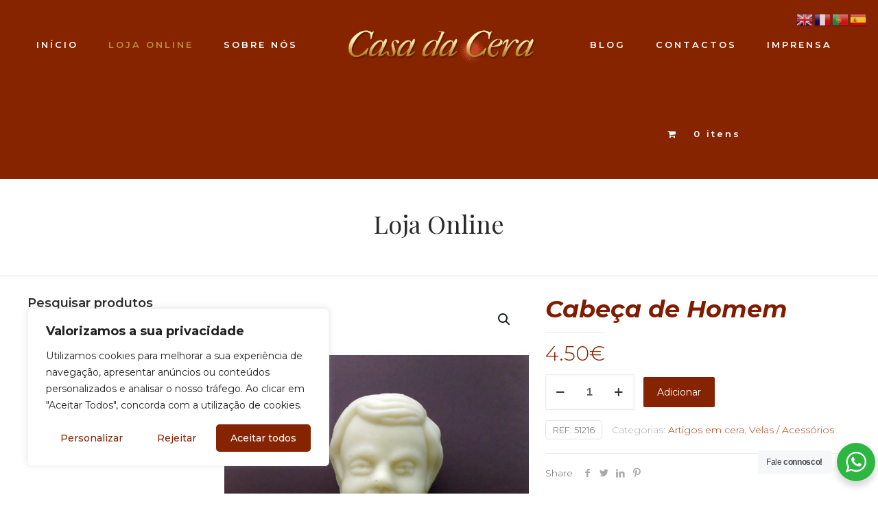

--- FILE ---
content_type: text/html; charset=utf-8
request_url: https://www.google.com/recaptcha/api2/anchor?ar=1&k=6Lc2A4kUAAAAAKwJksrwxys4BczjA1dvHCuNaQZg&co=aHR0cHM6Ly9jYXNhZGFjZXJhLnB0OjQ0Mw..&hl=en&v=PoyoqOPhxBO7pBk68S4YbpHZ&size=invisible&anchor-ms=20000&execute-ms=30000&cb=w5sy52a6nuk9
body_size: 48360
content:
<!DOCTYPE HTML><html dir="ltr" lang="en"><head><meta http-equiv="Content-Type" content="text/html; charset=UTF-8">
<meta http-equiv="X-UA-Compatible" content="IE=edge">
<title>reCAPTCHA</title>
<style type="text/css">
/* cyrillic-ext */
@font-face {
  font-family: 'Roboto';
  font-style: normal;
  font-weight: 400;
  font-stretch: 100%;
  src: url(//fonts.gstatic.com/s/roboto/v48/KFO7CnqEu92Fr1ME7kSn66aGLdTylUAMa3GUBHMdazTgWw.woff2) format('woff2');
  unicode-range: U+0460-052F, U+1C80-1C8A, U+20B4, U+2DE0-2DFF, U+A640-A69F, U+FE2E-FE2F;
}
/* cyrillic */
@font-face {
  font-family: 'Roboto';
  font-style: normal;
  font-weight: 400;
  font-stretch: 100%;
  src: url(//fonts.gstatic.com/s/roboto/v48/KFO7CnqEu92Fr1ME7kSn66aGLdTylUAMa3iUBHMdazTgWw.woff2) format('woff2');
  unicode-range: U+0301, U+0400-045F, U+0490-0491, U+04B0-04B1, U+2116;
}
/* greek-ext */
@font-face {
  font-family: 'Roboto';
  font-style: normal;
  font-weight: 400;
  font-stretch: 100%;
  src: url(//fonts.gstatic.com/s/roboto/v48/KFO7CnqEu92Fr1ME7kSn66aGLdTylUAMa3CUBHMdazTgWw.woff2) format('woff2');
  unicode-range: U+1F00-1FFF;
}
/* greek */
@font-face {
  font-family: 'Roboto';
  font-style: normal;
  font-weight: 400;
  font-stretch: 100%;
  src: url(//fonts.gstatic.com/s/roboto/v48/KFO7CnqEu92Fr1ME7kSn66aGLdTylUAMa3-UBHMdazTgWw.woff2) format('woff2');
  unicode-range: U+0370-0377, U+037A-037F, U+0384-038A, U+038C, U+038E-03A1, U+03A3-03FF;
}
/* math */
@font-face {
  font-family: 'Roboto';
  font-style: normal;
  font-weight: 400;
  font-stretch: 100%;
  src: url(//fonts.gstatic.com/s/roboto/v48/KFO7CnqEu92Fr1ME7kSn66aGLdTylUAMawCUBHMdazTgWw.woff2) format('woff2');
  unicode-range: U+0302-0303, U+0305, U+0307-0308, U+0310, U+0312, U+0315, U+031A, U+0326-0327, U+032C, U+032F-0330, U+0332-0333, U+0338, U+033A, U+0346, U+034D, U+0391-03A1, U+03A3-03A9, U+03B1-03C9, U+03D1, U+03D5-03D6, U+03F0-03F1, U+03F4-03F5, U+2016-2017, U+2034-2038, U+203C, U+2040, U+2043, U+2047, U+2050, U+2057, U+205F, U+2070-2071, U+2074-208E, U+2090-209C, U+20D0-20DC, U+20E1, U+20E5-20EF, U+2100-2112, U+2114-2115, U+2117-2121, U+2123-214F, U+2190, U+2192, U+2194-21AE, U+21B0-21E5, U+21F1-21F2, U+21F4-2211, U+2213-2214, U+2216-22FF, U+2308-230B, U+2310, U+2319, U+231C-2321, U+2336-237A, U+237C, U+2395, U+239B-23B7, U+23D0, U+23DC-23E1, U+2474-2475, U+25AF, U+25B3, U+25B7, U+25BD, U+25C1, U+25CA, U+25CC, U+25FB, U+266D-266F, U+27C0-27FF, U+2900-2AFF, U+2B0E-2B11, U+2B30-2B4C, U+2BFE, U+3030, U+FF5B, U+FF5D, U+1D400-1D7FF, U+1EE00-1EEFF;
}
/* symbols */
@font-face {
  font-family: 'Roboto';
  font-style: normal;
  font-weight: 400;
  font-stretch: 100%;
  src: url(//fonts.gstatic.com/s/roboto/v48/KFO7CnqEu92Fr1ME7kSn66aGLdTylUAMaxKUBHMdazTgWw.woff2) format('woff2');
  unicode-range: U+0001-000C, U+000E-001F, U+007F-009F, U+20DD-20E0, U+20E2-20E4, U+2150-218F, U+2190, U+2192, U+2194-2199, U+21AF, U+21E6-21F0, U+21F3, U+2218-2219, U+2299, U+22C4-22C6, U+2300-243F, U+2440-244A, U+2460-24FF, U+25A0-27BF, U+2800-28FF, U+2921-2922, U+2981, U+29BF, U+29EB, U+2B00-2BFF, U+4DC0-4DFF, U+FFF9-FFFB, U+10140-1018E, U+10190-1019C, U+101A0, U+101D0-101FD, U+102E0-102FB, U+10E60-10E7E, U+1D2C0-1D2D3, U+1D2E0-1D37F, U+1F000-1F0FF, U+1F100-1F1AD, U+1F1E6-1F1FF, U+1F30D-1F30F, U+1F315, U+1F31C, U+1F31E, U+1F320-1F32C, U+1F336, U+1F378, U+1F37D, U+1F382, U+1F393-1F39F, U+1F3A7-1F3A8, U+1F3AC-1F3AF, U+1F3C2, U+1F3C4-1F3C6, U+1F3CA-1F3CE, U+1F3D4-1F3E0, U+1F3ED, U+1F3F1-1F3F3, U+1F3F5-1F3F7, U+1F408, U+1F415, U+1F41F, U+1F426, U+1F43F, U+1F441-1F442, U+1F444, U+1F446-1F449, U+1F44C-1F44E, U+1F453, U+1F46A, U+1F47D, U+1F4A3, U+1F4B0, U+1F4B3, U+1F4B9, U+1F4BB, U+1F4BF, U+1F4C8-1F4CB, U+1F4D6, U+1F4DA, U+1F4DF, U+1F4E3-1F4E6, U+1F4EA-1F4ED, U+1F4F7, U+1F4F9-1F4FB, U+1F4FD-1F4FE, U+1F503, U+1F507-1F50B, U+1F50D, U+1F512-1F513, U+1F53E-1F54A, U+1F54F-1F5FA, U+1F610, U+1F650-1F67F, U+1F687, U+1F68D, U+1F691, U+1F694, U+1F698, U+1F6AD, U+1F6B2, U+1F6B9-1F6BA, U+1F6BC, U+1F6C6-1F6CF, U+1F6D3-1F6D7, U+1F6E0-1F6EA, U+1F6F0-1F6F3, U+1F6F7-1F6FC, U+1F700-1F7FF, U+1F800-1F80B, U+1F810-1F847, U+1F850-1F859, U+1F860-1F887, U+1F890-1F8AD, U+1F8B0-1F8BB, U+1F8C0-1F8C1, U+1F900-1F90B, U+1F93B, U+1F946, U+1F984, U+1F996, U+1F9E9, U+1FA00-1FA6F, U+1FA70-1FA7C, U+1FA80-1FA89, U+1FA8F-1FAC6, U+1FACE-1FADC, U+1FADF-1FAE9, U+1FAF0-1FAF8, U+1FB00-1FBFF;
}
/* vietnamese */
@font-face {
  font-family: 'Roboto';
  font-style: normal;
  font-weight: 400;
  font-stretch: 100%;
  src: url(//fonts.gstatic.com/s/roboto/v48/KFO7CnqEu92Fr1ME7kSn66aGLdTylUAMa3OUBHMdazTgWw.woff2) format('woff2');
  unicode-range: U+0102-0103, U+0110-0111, U+0128-0129, U+0168-0169, U+01A0-01A1, U+01AF-01B0, U+0300-0301, U+0303-0304, U+0308-0309, U+0323, U+0329, U+1EA0-1EF9, U+20AB;
}
/* latin-ext */
@font-face {
  font-family: 'Roboto';
  font-style: normal;
  font-weight: 400;
  font-stretch: 100%;
  src: url(//fonts.gstatic.com/s/roboto/v48/KFO7CnqEu92Fr1ME7kSn66aGLdTylUAMa3KUBHMdazTgWw.woff2) format('woff2');
  unicode-range: U+0100-02BA, U+02BD-02C5, U+02C7-02CC, U+02CE-02D7, U+02DD-02FF, U+0304, U+0308, U+0329, U+1D00-1DBF, U+1E00-1E9F, U+1EF2-1EFF, U+2020, U+20A0-20AB, U+20AD-20C0, U+2113, U+2C60-2C7F, U+A720-A7FF;
}
/* latin */
@font-face {
  font-family: 'Roboto';
  font-style: normal;
  font-weight: 400;
  font-stretch: 100%;
  src: url(//fonts.gstatic.com/s/roboto/v48/KFO7CnqEu92Fr1ME7kSn66aGLdTylUAMa3yUBHMdazQ.woff2) format('woff2');
  unicode-range: U+0000-00FF, U+0131, U+0152-0153, U+02BB-02BC, U+02C6, U+02DA, U+02DC, U+0304, U+0308, U+0329, U+2000-206F, U+20AC, U+2122, U+2191, U+2193, U+2212, U+2215, U+FEFF, U+FFFD;
}
/* cyrillic-ext */
@font-face {
  font-family: 'Roboto';
  font-style: normal;
  font-weight: 500;
  font-stretch: 100%;
  src: url(//fonts.gstatic.com/s/roboto/v48/KFO7CnqEu92Fr1ME7kSn66aGLdTylUAMa3GUBHMdazTgWw.woff2) format('woff2');
  unicode-range: U+0460-052F, U+1C80-1C8A, U+20B4, U+2DE0-2DFF, U+A640-A69F, U+FE2E-FE2F;
}
/* cyrillic */
@font-face {
  font-family: 'Roboto';
  font-style: normal;
  font-weight: 500;
  font-stretch: 100%;
  src: url(//fonts.gstatic.com/s/roboto/v48/KFO7CnqEu92Fr1ME7kSn66aGLdTylUAMa3iUBHMdazTgWw.woff2) format('woff2');
  unicode-range: U+0301, U+0400-045F, U+0490-0491, U+04B0-04B1, U+2116;
}
/* greek-ext */
@font-face {
  font-family: 'Roboto';
  font-style: normal;
  font-weight: 500;
  font-stretch: 100%;
  src: url(//fonts.gstatic.com/s/roboto/v48/KFO7CnqEu92Fr1ME7kSn66aGLdTylUAMa3CUBHMdazTgWw.woff2) format('woff2');
  unicode-range: U+1F00-1FFF;
}
/* greek */
@font-face {
  font-family: 'Roboto';
  font-style: normal;
  font-weight: 500;
  font-stretch: 100%;
  src: url(//fonts.gstatic.com/s/roboto/v48/KFO7CnqEu92Fr1ME7kSn66aGLdTylUAMa3-UBHMdazTgWw.woff2) format('woff2');
  unicode-range: U+0370-0377, U+037A-037F, U+0384-038A, U+038C, U+038E-03A1, U+03A3-03FF;
}
/* math */
@font-face {
  font-family: 'Roboto';
  font-style: normal;
  font-weight: 500;
  font-stretch: 100%;
  src: url(//fonts.gstatic.com/s/roboto/v48/KFO7CnqEu92Fr1ME7kSn66aGLdTylUAMawCUBHMdazTgWw.woff2) format('woff2');
  unicode-range: U+0302-0303, U+0305, U+0307-0308, U+0310, U+0312, U+0315, U+031A, U+0326-0327, U+032C, U+032F-0330, U+0332-0333, U+0338, U+033A, U+0346, U+034D, U+0391-03A1, U+03A3-03A9, U+03B1-03C9, U+03D1, U+03D5-03D6, U+03F0-03F1, U+03F4-03F5, U+2016-2017, U+2034-2038, U+203C, U+2040, U+2043, U+2047, U+2050, U+2057, U+205F, U+2070-2071, U+2074-208E, U+2090-209C, U+20D0-20DC, U+20E1, U+20E5-20EF, U+2100-2112, U+2114-2115, U+2117-2121, U+2123-214F, U+2190, U+2192, U+2194-21AE, U+21B0-21E5, U+21F1-21F2, U+21F4-2211, U+2213-2214, U+2216-22FF, U+2308-230B, U+2310, U+2319, U+231C-2321, U+2336-237A, U+237C, U+2395, U+239B-23B7, U+23D0, U+23DC-23E1, U+2474-2475, U+25AF, U+25B3, U+25B7, U+25BD, U+25C1, U+25CA, U+25CC, U+25FB, U+266D-266F, U+27C0-27FF, U+2900-2AFF, U+2B0E-2B11, U+2B30-2B4C, U+2BFE, U+3030, U+FF5B, U+FF5D, U+1D400-1D7FF, U+1EE00-1EEFF;
}
/* symbols */
@font-face {
  font-family: 'Roboto';
  font-style: normal;
  font-weight: 500;
  font-stretch: 100%;
  src: url(//fonts.gstatic.com/s/roboto/v48/KFO7CnqEu92Fr1ME7kSn66aGLdTylUAMaxKUBHMdazTgWw.woff2) format('woff2');
  unicode-range: U+0001-000C, U+000E-001F, U+007F-009F, U+20DD-20E0, U+20E2-20E4, U+2150-218F, U+2190, U+2192, U+2194-2199, U+21AF, U+21E6-21F0, U+21F3, U+2218-2219, U+2299, U+22C4-22C6, U+2300-243F, U+2440-244A, U+2460-24FF, U+25A0-27BF, U+2800-28FF, U+2921-2922, U+2981, U+29BF, U+29EB, U+2B00-2BFF, U+4DC0-4DFF, U+FFF9-FFFB, U+10140-1018E, U+10190-1019C, U+101A0, U+101D0-101FD, U+102E0-102FB, U+10E60-10E7E, U+1D2C0-1D2D3, U+1D2E0-1D37F, U+1F000-1F0FF, U+1F100-1F1AD, U+1F1E6-1F1FF, U+1F30D-1F30F, U+1F315, U+1F31C, U+1F31E, U+1F320-1F32C, U+1F336, U+1F378, U+1F37D, U+1F382, U+1F393-1F39F, U+1F3A7-1F3A8, U+1F3AC-1F3AF, U+1F3C2, U+1F3C4-1F3C6, U+1F3CA-1F3CE, U+1F3D4-1F3E0, U+1F3ED, U+1F3F1-1F3F3, U+1F3F5-1F3F7, U+1F408, U+1F415, U+1F41F, U+1F426, U+1F43F, U+1F441-1F442, U+1F444, U+1F446-1F449, U+1F44C-1F44E, U+1F453, U+1F46A, U+1F47D, U+1F4A3, U+1F4B0, U+1F4B3, U+1F4B9, U+1F4BB, U+1F4BF, U+1F4C8-1F4CB, U+1F4D6, U+1F4DA, U+1F4DF, U+1F4E3-1F4E6, U+1F4EA-1F4ED, U+1F4F7, U+1F4F9-1F4FB, U+1F4FD-1F4FE, U+1F503, U+1F507-1F50B, U+1F50D, U+1F512-1F513, U+1F53E-1F54A, U+1F54F-1F5FA, U+1F610, U+1F650-1F67F, U+1F687, U+1F68D, U+1F691, U+1F694, U+1F698, U+1F6AD, U+1F6B2, U+1F6B9-1F6BA, U+1F6BC, U+1F6C6-1F6CF, U+1F6D3-1F6D7, U+1F6E0-1F6EA, U+1F6F0-1F6F3, U+1F6F7-1F6FC, U+1F700-1F7FF, U+1F800-1F80B, U+1F810-1F847, U+1F850-1F859, U+1F860-1F887, U+1F890-1F8AD, U+1F8B0-1F8BB, U+1F8C0-1F8C1, U+1F900-1F90B, U+1F93B, U+1F946, U+1F984, U+1F996, U+1F9E9, U+1FA00-1FA6F, U+1FA70-1FA7C, U+1FA80-1FA89, U+1FA8F-1FAC6, U+1FACE-1FADC, U+1FADF-1FAE9, U+1FAF0-1FAF8, U+1FB00-1FBFF;
}
/* vietnamese */
@font-face {
  font-family: 'Roboto';
  font-style: normal;
  font-weight: 500;
  font-stretch: 100%;
  src: url(//fonts.gstatic.com/s/roboto/v48/KFO7CnqEu92Fr1ME7kSn66aGLdTylUAMa3OUBHMdazTgWw.woff2) format('woff2');
  unicode-range: U+0102-0103, U+0110-0111, U+0128-0129, U+0168-0169, U+01A0-01A1, U+01AF-01B0, U+0300-0301, U+0303-0304, U+0308-0309, U+0323, U+0329, U+1EA0-1EF9, U+20AB;
}
/* latin-ext */
@font-face {
  font-family: 'Roboto';
  font-style: normal;
  font-weight: 500;
  font-stretch: 100%;
  src: url(//fonts.gstatic.com/s/roboto/v48/KFO7CnqEu92Fr1ME7kSn66aGLdTylUAMa3KUBHMdazTgWw.woff2) format('woff2');
  unicode-range: U+0100-02BA, U+02BD-02C5, U+02C7-02CC, U+02CE-02D7, U+02DD-02FF, U+0304, U+0308, U+0329, U+1D00-1DBF, U+1E00-1E9F, U+1EF2-1EFF, U+2020, U+20A0-20AB, U+20AD-20C0, U+2113, U+2C60-2C7F, U+A720-A7FF;
}
/* latin */
@font-face {
  font-family: 'Roboto';
  font-style: normal;
  font-weight: 500;
  font-stretch: 100%;
  src: url(//fonts.gstatic.com/s/roboto/v48/KFO7CnqEu92Fr1ME7kSn66aGLdTylUAMa3yUBHMdazQ.woff2) format('woff2');
  unicode-range: U+0000-00FF, U+0131, U+0152-0153, U+02BB-02BC, U+02C6, U+02DA, U+02DC, U+0304, U+0308, U+0329, U+2000-206F, U+20AC, U+2122, U+2191, U+2193, U+2212, U+2215, U+FEFF, U+FFFD;
}
/* cyrillic-ext */
@font-face {
  font-family: 'Roboto';
  font-style: normal;
  font-weight: 900;
  font-stretch: 100%;
  src: url(//fonts.gstatic.com/s/roboto/v48/KFO7CnqEu92Fr1ME7kSn66aGLdTylUAMa3GUBHMdazTgWw.woff2) format('woff2');
  unicode-range: U+0460-052F, U+1C80-1C8A, U+20B4, U+2DE0-2DFF, U+A640-A69F, U+FE2E-FE2F;
}
/* cyrillic */
@font-face {
  font-family: 'Roboto';
  font-style: normal;
  font-weight: 900;
  font-stretch: 100%;
  src: url(//fonts.gstatic.com/s/roboto/v48/KFO7CnqEu92Fr1ME7kSn66aGLdTylUAMa3iUBHMdazTgWw.woff2) format('woff2');
  unicode-range: U+0301, U+0400-045F, U+0490-0491, U+04B0-04B1, U+2116;
}
/* greek-ext */
@font-face {
  font-family: 'Roboto';
  font-style: normal;
  font-weight: 900;
  font-stretch: 100%;
  src: url(//fonts.gstatic.com/s/roboto/v48/KFO7CnqEu92Fr1ME7kSn66aGLdTylUAMa3CUBHMdazTgWw.woff2) format('woff2');
  unicode-range: U+1F00-1FFF;
}
/* greek */
@font-face {
  font-family: 'Roboto';
  font-style: normal;
  font-weight: 900;
  font-stretch: 100%;
  src: url(//fonts.gstatic.com/s/roboto/v48/KFO7CnqEu92Fr1ME7kSn66aGLdTylUAMa3-UBHMdazTgWw.woff2) format('woff2');
  unicode-range: U+0370-0377, U+037A-037F, U+0384-038A, U+038C, U+038E-03A1, U+03A3-03FF;
}
/* math */
@font-face {
  font-family: 'Roboto';
  font-style: normal;
  font-weight: 900;
  font-stretch: 100%;
  src: url(//fonts.gstatic.com/s/roboto/v48/KFO7CnqEu92Fr1ME7kSn66aGLdTylUAMawCUBHMdazTgWw.woff2) format('woff2');
  unicode-range: U+0302-0303, U+0305, U+0307-0308, U+0310, U+0312, U+0315, U+031A, U+0326-0327, U+032C, U+032F-0330, U+0332-0333, U+0338, U+033A, U+0346, U+034D, U+0391-03A1, U+03A3-03A9, U+03B1-03C9, U+03D1, U+03D5-03D6, U+03F0-03F1, U+03F4-03F5, U+2016-2017, U+2034-2038, U+203C, U+2040, U+2043, U+2047, U+2050, U+2057, U+205F, U+2070-2071, U+2074-208E, U+2090-209C, U+20D0-20DC, U+20E1, U+20E5-20EF, U+2100-2112, U+2114-2115, U+2117-2121, U+2123-214F, U+2190, U+2192, U+2194-21AE, U+21B0-21E5, U+21F1-21F2, U+21F4-2211, U+2213-2214, U+2216-22FF, U+2308-230B, U+2310, U+2319, U+231C-2321, U+2336-237A, U+237C, U+2395, U+239B-23B7, U+23D0, U+23DC-23E1, U+2474-2475, U+25AF, U+25B3, U+25B7, U+25BD, U+25C1, U+25CA, U+25CC, U+25FB, U+266D-266F, U+27C0-27FF, U+2900-2AFF, U+2B0E-2B11, U+2B30-2B4C, U+2BFE, U+3030, U+FF5B, U+FF5D, U+1D400-1D7FF, U+1EE00-1EEFF;
}
/* symbols */
@font-face {
  font-family: 'Roboto';
  font-style: normal;
  font-weight: 900;
  font-stretch: 100%;
  src: url(//fonts.gstatic.com/s/roboto/v48/KFO7CnqEu92Fr1ME7kSn66aGLdTylUAMaxKUBHMdazTgWw.woff2) format('woff2');
  unicode-range: U+0001-000C, U+000E-001F, U+007F-009F, U+20DD-20E0, U+20E2-20E4, U+2150-218F, U+2190, U+2192, U+2194-2199, U+21AF, U+21E6-21F0, U+21F3, U+2218-2219, U+2299, U+22C4-22C6, U+2300-243F, U+2440-244A, U+2460-24FF, U+25A0-27BF, U+2800-28FF, U+2921-2922, U+2981, U+29BF, U+29EB, U+2B00-2BFF, U+4DC0-4DFF, U+FFF9-FFFB, U+10140-1018E, U+10190-1019C, U+101A0, U+101D0-101FD, U+102E0-102FB, U+10E60-10E7E, U+1D2C0-1D2D3, U+1D2E0-1D37F, U+1F000-1F0FF, U+1F100-1F1AD, U+1F1E6-1F1FF, U+1F30D-1F30F, U+1F315, U+1F31C, U+1F31E, U+1F320-1F32C, U+1F336, U+1F378, U+1F37D, U+1F382, U+1F393-1F39F, U+1F3A7-1F3A8, U+1F3AC-1F3AF, U+1F3C2, U+1F3C4-1F3C6, U+1F3CA-1F3CE, U+1F3D4-1F3E0, U+1F3ED, U+1F3F1-1F3F3, U+1F3F5-1F3F7, U+1F408, U+1F415, U+1F41F, U+1F426, U+1F43F, U+1F441-1F442, U+1F444, U+1F446-1F449, U+1F44C-1F44E, U+1F453, U+1F46A, U+1F47D, U+1F4A3, U+1F4B0, U+1F4B3, U+1F4B9, U+1F4BB, U+1F4BF, U+1F4C8-1F4CB, U+1F4D6, U+1F4DA, U+1F4DF, U+1F4E3-1F4E6, U+1F4EA-1F4ED, U+1F4F7, U+1F4F9-1F4FB, U+1F4FD-1F4FE, U+1F503, U+1F507-1F50B, U+1F50D, U+1F512-1F513, U+1F53E-1F54A, U+1F54F-1F5FA, U+1F610, U+1F650-1F67F, U+1F687, U+1F68D, U+1F691, U+1F694, U+1F698, U+1F6AD, U+1F6B2, U+1F6B9-1F6BA, U+1F6BC, U+1F6C6-1F6CF, U+1F6D3-1F6D7, U+1F6E0-1F6EA, U+1F6F0-1F6F3, U+1F6F7-1F6FC, U+1F700-1F7FF, U+1F800-1F80B, U+1F810-1F847, U+1F850-1F859, U+1F860-1F887, U+1F890-1F8AD, U+1F8B0-1F8BB, U+1F8C0-1F8C1, U+1F900-1F90B, U+1F93B, U+1F946, U+1F984, U+1F996, U+1F9E9, U+1FA00-1FA6F, U+1FA70-1FA7C, U+1FA80-1FA89, U+1FA8F-1FAC6, U+1FACE-1FADC, U+1FADF-1FAE9, U+1FAF0-1FAF8, U+1FB00-1FBFF;
}
/* vietnamese */
@font-face {
  font-family: 'Roboto';
  font-style: normal;
  font-weight: 900;
  font-stretch: 100%;
  src: url(//fonts.gstatic.com/s/roboto/v48/KFO7CnqEu92Fr1ME7kSn66aGLdTylUAMa3OUBHMdazTgWw.woff2) format('woff2');
  unicode-range: U+0102-0103, U+0110-0111, U+0128-0129, U+0168-0169, U+01A0-01A1, U+01AF-01B0, U+0300-0301, U+0303-0304, U+0308-0309, U+0323, U+0329, U+1EA0-1EF9, U+20AB;
}
/* latin-ext */
@font-face {
  font-family: 'Roboto';
  font-style: normal;
  font-weight: 900;
  font-stretch: 100%;
  src: url(//fonts.gstatic.com/s/roboto/v48/KFO7CnqEu92Fr1ME7kSn66aGLdTylUAMa3KUBHMdazTgWw.woff2) format('woff2');
  unicode-range: U+0100-02BA, U+02BD-02C5, U+02C7-02CC, U+02CE-02D7, U+02DD-02FF, U+0304, U+0308, U+0329, U+1D00-1DBF, U+1E00-1E9F, U+1EF2-1EFF, U+2020, U+20A0-20AB, U+20AD-20C0, U+2113, U+2C60-2C7F, U+A720-A7FF;
}
/* latin */
@font-face {
  font-family: 'Roboto';
  font-style: normal;
  font-weight: 900;
  font-stretch: 100%;
  src: url(//fonts.gstatic.com/s/roboto/v48/KFO7CnqEu92Fr1ME7kSn66aGLdTylUAMa3yUBHMdazQ.woff2) format('woff2');
  unicode-range: U+0000-00FF, U+0131, U+0152-0153, U+02BB-02BC, U+02C6, U+02DA, U+02DC, U+0304, U+0308, U+0329, U+2000-206F, U+20AC, U+2122, U+2191, U+2193, U+2212, U+2215, U+FEFF, U+FFFD;
}

</style>
<link rel="stylesheet" type="text/css" href="https://www.gstatic.com/recaptcha/releases/PoyoqOPhxBO7pBk68S4YbpHZ/styles__ltr.css">
<script nonce="cZTLPMHBmFRVfsyJvMcfsA" type="text/javascript">window['__recaptcha_api'] = 'https://www.google.com/recaptcha/api2/';</script>
<script type="text/javascript" src="https://www.gstatic.com/recaptcha/releases/PoyoqOPhxBO7pBk68S4YbpHZ/recaptcha__en.js" nonce="cZTLPMHBmFRVfsyJvMcfsA">
      
    </script></head>
<body><div id="rc-anchor-alert" class="rc-anchor-alert"></div>
<input type="hidden" id="recaptcha-token" value="[base64]">
<script type="text/javascript" nonce="cZTLPMHBmFRVfsyJvMcfsA">
      recaptcha.anchor.Main.init("[\x22ainput\x22,[\x22bgdata\x22,\x22\x22,\[base64]/[base64]/[base64]/[base64]/[base64]/UltsKytdPUU6KEU8MjA0OD9SW2wrK109RT4+NnwxOTI6KChFJjY0NTEyKT09NTUyOTYmJk0rMTxjLmxlbmd0aCYmKGMuY2hhckNvZGVBdChNKzEpJjY0NTEyKT09NTYzMjA/[base64]/[base64]/[base64]/[base64]/[base64]/[base64]/[base64]\x22,\[base64]\\u003d\\u003d\x22,\[base64]/[base64]/[base64]/DkDFCw5Egw5zDncOnwp84XmLDoMKsTRdbYVEUwrhELnXCnsOxCcKmDyVRwrpUwolaasK8Y8Otw7XDtcKcw7/DoigITMKUHXzCkX9+JzIxwr5Sdz8je8KqH19fQXRGVHJYTVgTOcOPWD1twpvDlmLCu8KSw5k2w5DDgkbDnnJ5UsKBw5zDgVsRMcKndF/[base64]/DtFsLb1VtF2wewrTDoETDly/DusOiDXHDrgXCq17ChxbCr8KZwrESw5hBcl8ewpTCllcQw4/DqsOCwqfDhF0vw6XDinwxf2lRw71aWcKDwpvClUbDlHLDncOlw4Qgwo5CSsOPw5vCmhoyw5p9LHMIwrNvKTYQYm1UwrVEfMKQNMKHL0gndcKFUxrCs1PCjyvDucKRwqXCg8KwwoxYwrYIfsOdX8O6NToHwrF2wp1hBDzDjsOZAHZzwrbDk0/CjwTCpGvCizvDvcOsw6powoJzw7JDfTHCkkrDvxXDgcONWQUXWcOld18QdFHDsTU4Oz7CqFVlO8Ocwqg/[base64]/Ds8OPCVTCklHDjsKEwoDDkcK4KUnDtsKLw7IlwpPDhcKmwo3Dqzt6bTMGw7VXw6A3UyzCihsFw6nCocOsTg0GG8KRwqnCiHgSwpxTQMKvwr4VQ2jCmG/[base64]/wq/CsAnCs1/Dr8O7ex7CoMOwXWlCSS0Nwq8gIkMzWsOWBHB8H1RlOit5HcO5Y8OxE8KsL8K3wqIXRcOGZ8OLWVzDk8O9HxPDnRPDhMOUT8OBekl/U8KuQjTCqsO9OcOLwoNVPcOlTBjDq3cJG8ODwqnDvF3ChsKpNiwsPTvCvzRpw6sXW8Kkw4jCoGpvwpYiw6TDsDrCvgvCrx/DmcObwrBcGsO4LsK1wrgtwqzDsTzCtcKww4PDlcKBEcKTUMKZNWsBw6HCljfDnEzDi1xjwp5RwrnCksKSw6p2GsOKRsO3w6rCvcKKXsK1w6fCp2HCoQLCuS/CuxN7w6FNJMKRwqxoZ28GwoPDiWNnUx7DgHDCrMOoZ3J0w4/Cji7DmHYEwpFVwpPCoMODwoR7c8KXKsKRQ8OLw7twwo/DgAwBAcOyGsK/w7bCocKpwo3Cu8KQW8KGw7fCqcOBw6fCg8Ksw4g/wotDTz0vJsKrw57DpsOOHUlCSFwcw5kaGTrCusOWPcOBwoHDmMOnw7vCoMOZOcOVRSDCqsKVPsOnaCfDjMKww55jwrHDvsOrw6rDjTLChGjClcK7ez3Dr3bDi0lhwo/CjMK2w5EQwrHDi8K+GMK+wqDCtcK/wr9vK8Kmw4LDgT/[base64]/CqcKow57CmwfDgTnCqcKXwrzDlWdYwoAjwqtewr7DqcK6X1tDHTHDucKPJHLDhsKyw53DpUMyw6PCiUDDtsK9w7LCtmjCrnMUDloQwqXDgm3Cj1lKc8O5wqc7RA3DmwhRasOPw4bDnBd8wqPCtMOyRRjClmDDh8KGUMOWQ03DmcObP2IDWkEnfCp9wq/CrCrCqCJHwrDCigHCnEpSHcKAwqrDvGrDgXYvw7TDg8O4FhXCvMOmUcOrD3s0ZRnDmi5/w74KwqTCgl7DqAIOw6LDucKgPsOdbsKLwqzCncKfw79qLMO1AMKROnzCsw7DqmkULDTCt8OUwoM/Qm1yw7zDmXo2fS7CkVQbPMKvc39hw7fCkgTCkEIhw4JywrheBWzDkcK+GUspVjt6w5LCvAd9wrPDrsK7UwnCksKTw73DsXXDiW3Cu8KQwr/[base64]/EMOuVU9qElhSw5XCj1QhOlgjw6zDjcOsw5cIwqbDklw8bRoTw53Dgi0+wpHDtMOJwpYowrQ0MFLCg8OkWMOsw60CJsKMw4kLdyvCtcOJIsOkRsOpICHCpHTCpibDjnrCpsKGOMK+IcOtMF/DnD7Dm1fDicOcwpvDs8KEw4AmCsOQw6x+JyTCs3zCsF7CpAzDhQoyc3XDqcOmw4rDpsOXwr3CuXhLR3PCim1+UsKww5jCrMKtwprCgjrDmg8neGQXNVFCREnDrGXCu8KiwpbCpMKICcOswrbDj8OGIHvDgDLCk3DDjsO2fsOPwpDDl8Kzw67Dv8OgJjpPwq97wr/[base64]/w58Tw7fDlDDDjsOHQcKUM2TClVhvUcOjBUl8ScK+w5vDhwbCijkCw45DwpLDpsKNwr0ofMKZw5Mww5NeKF4ow6VqLlIaw7bDpCXDhcOKCMO7NsO4RUMzWAJJw5/CkMOhwpRAWcOcwo46w55Tw5XDvsOdCgc/[base64]/CiXfCncKkw4LDhxTCtsOswqzDgcKrasO/LSnCrMOqLMK3RT5VVGFeVgfCtz0YwqfCmlHDmTTCmMOjAcKwLUUCNjzCj8KNw48BPCbChMOewrLDg8K4w6EqM8Kuwr11TcKmFMObWcOyw5PDqsKwNX/CnTNLFV0Zwp4CdMOBXip1NMOCwrTCr8O9wr05FsONw4HCjgkBwp/DtMORw6rDvcKlwp13w7LCi3rDghbCp8K6w7bCucKiwrXCoMOLwpLCu8K7S3whH8KVw7Bsw7M5DUfCkX/Du8K0wqHDm8OUdsK+w4DCiMOnHxEtayN1WsKnZcKdw6vDqVTDlxQzwpTDksK5w5nDiz/Do37DjgPDsWXComATw6UHwr1Rw6FSwp7ChQQTw41Jw47CrcOSccKzw5YKQ8KZw6DDhUXCqG5Ael1TK8KaXEzCgMK8w4N7QB/Cv8KTLsO8DD5tw5Bhal1ZECYbwqplSUYiw7kAw4dWYMOEw5d1VcOVwqrCsnFbUcKbwojCrMOaacOHY8O9enrDu8K6wrYCwpVfwr5VUMOow51KwpXCpMK6OsKpKgDCksOqwo/Do8K1csOCG8O6w4YWwrQ3Z2oQwqHDq8OxwpDCnTfDrMOHw55nw5jCtEDCrx98ZcKawoPDrhNpdXPCklQYGMKVHMO5N8OBNwnDoh9Iw7LCq8KjIhXCkWYWI8O2AsKEwrAtUH3DuxZEwoTCqw9xwpfDoA01eMKfVsK/NSDCscOuw7/CtDvDv3R0A8Ktw4bCgsOWHQXDl8KgKcKbwrMraVzCgEUCw6/Csi4owpd4wohuwq/CrcKhwp7CshQNwr/[base64]/wqFtwo0Vw4UTIcO3w7TCjFMfd8OGfn/DhmfDjcOkVBTDnSJnYRBxX8KrLQ0JwqMRwqLDpFZ3w7/Ds8K8w5nCgG0XUMKiwp7DtsOqwrlFwoAuAGwacDrCjCnCozPDjVDCmcK2OMKkwrXDnS3CgHovw48XPsKzK3zCnsKZwrjCvcK/N8K7cRpxwqtQwo0jw79Dw4QHd8KsIi8WbDhUXMOwKAXChMKIw6gewrHCqzduw4oCw7YJwpF2fHFdEBsxa8OAXxbCsFvDjsOsdVR5worDrcObw5xCwq3DnU8CfCw5w73CiMKRFMO8bMKFw6h7bWLCqgrDhm52wq5EBsKGw4jDkMKyK8K/dHnDh8OWGsOEJMKbAlzCv8Otw4bCvi3CqiljwpBrf8KLwqRDw6TCl8OHSi3Cu8OHw4I/[base64]/w4jCv8Khwo/DkcOrEEDDknArw5bDuhUuR8O9V30EcwHDrhLClRVLw78YH1pBwppwYsOPcydCw7PDu27DlsKbw4VkwqjDvcOFw7jCkxYaccKcwoDCrcKoQ8KTbRrCoy/Dq3DDlMOzesK2w4tGwq3DijEfwrRNworCoXwBw7rDsx3DksO/wqbDscKUA8KgX0Bzw7jDowoHO8K6wqwnwqt0w6lTFzMhQsK1w7oIZiN/w7dbw4DDm1IofcOmJx0hEknCrkPDjDxDwrlRw4TDmMOBJsKMBVUDbMO2AsK/wqE9wos8BULDh3pdGcKAE1DCvR7Cv8OKwrU1UMKTa8Oswq1zwrk3w4bDoSlZw7A7woV3SsKgB2Aww5DCv8KvLDDDrcOXw4lqwph+wocDX1/DlX7DgXDDikEKMABnYMOsMMK0w4QSMgfDsMK8w7HCiMK0LFTDqBnCmcOoHsO7ZQzCjcO5w41Vw5QywqbCh3NWwpPCgDbCosKtwqkwKxd9wqswwpfDpcO0V2TDuzDCiMKxS8KSTWwJwprDshzDnCQBScKnw5B6V8KnSXBJw5oiW8OqZcKVZMORCVAUwq0xw6/Dl8O4wrvCh8OCwotDw4HDhcKVQcOdScOYMWfCnmPDiG/Csl4/wqzDocOow44dwpjCuMKCasOgwq9yw4vCvMKJw5/Dp8KGwrbDilfCoCrDuFNPKsKfBMOFdQkMwq5Twp9CwpfDpMOUWHnDsFZFTsKOBzHClyUSVMOKwobDncOXwrDDi8KAL1PDlsOiw60Cw5bCjHvDjA9qwrvDuFdnwq/CisOiSsKgwofDkcKBUAk+wojCtVUxLcOtwo0nasO/w7hBdXAoJMOlF8KQbnbDpitzwoV3w6/[base64]/w44LwpnCqsO3woFnwowSw7ADdl7CvsKQwpjCt8OkwoAtDMOuw7zDtFgiwpDCvMOKwoLDmExQCcOVwqQTMDhJJ8O3w63DsMKkwpluRnF2w6Y9w6HCgQLCnzV8Z8Oxw4/CmRDCjMK/[base64]/EzLDhsOsw6NKCsKQw5jDicOFWsOEw6IFWTXCj1HCgzJqw5DClHdhc8KgIFHDmQB9w7pXaMKTIcK3K8KlVl0Owp4QwpE1w4Ekw4Znw73DgAorX2c+IsKJw5tKF8OCwrXDt8O5FcKDw6jDh1BCGcOgRMKNVWLCoQl+wqxtwrDCviB/Zh0Iw67CgnAuwpJFGMKFCcK5HDsfHmN/wrLDuCNKw6jChVjChTHDlcK1dV3CmlQcM8OSw7A0w7ISG8OzMxUCbsOXXsKFw75/w5o0IgJbLcOzwr/Cg8O2fMKeOTfDucK6IMKUwpvDgMOvwoUdw5zCm8K1woZAUGkkw6zDlsKkcynDr8K/c8Olwrd3VcOFbBBPQ2jCmMKGCsKtw6TCrcOMWCzCvx3DuyrDtBpfHMO+GcOpwoLDicOIwq5dwqx/[base64]/ChwYPBMKOwrXCvV5kwpvDk3ZCwprCn3LClMKXAjw4woXCh8K5w5LDnHjCgMOgGsOLSAAJGDJfTsOgwrbDjloCZiXDrcOcwrbDosK9Q8Ktw7tDSxHCgMOGa2sSw6/CuMOFw4cow5pYw4TDm8ObDnlARMOTNMKww7HDvMOvBsKJw60iZsKKw5vDrHlAScKrNMOxR8OMdcKqJyLCssOIP31/CQRJwrV7BR9bFsKbwoxYJgtvw51Gw5vCuFvDs3JWwoBHUDXCssKowpk/[base64]/O1ErBsK1wpXCvhFUwpXCrV7CsjMqw7Y2DSUtw5vCq2pbXUPCsjYww5vCpTHCrnQNw65jD8OXw5rDowzDjMKXw4E5wrPCq3hwwo5SacO2f8KHGsKGWHHCkxZ/FkwWIcODHgYzw7vCkm/DqcKkw5HCj8KXfiMBw61dw69lcFwhw43DjGvCnMKHKEHClW3CjUfCusKGHU8/EngCwpbDj8OkacKjwrHDisKSHMKgWcOYAT7CicOVI0vCoMKTMFhuw5shYhYswo13woYrGMORwqoDw4DCucOqwoYdMknCrkpDHW3DpHnDgcKPw6rDs8O2L8OswpbDnVdlw7BmacKnw6VfV3/[base64]/DjMOEw4rChsKdQB7ChH0KBjt0Lz9awqBvwrRywo5Yw68jJhDChA7CrMKhwoUew6tjw4nCmGc/w4vCpRPDpMKVw4rDolrDjDvCk8OpRxR8K8O0w7R4wpfCusO8wrMCwrh2wpUwR8O1wpDCq8K3FGbCrMK5wrM5w6bDsSouw5jDusKWBwMacRLDsz1sRsO1BHjDmsKswq3ChGvCq8Otw47Cm8KYw4wLcsKkSsKAC8Ohwr/[base64]/DilfDu8O1w43DlsO2f3rDozbCusOWw53ClsKrwqU3Th3CmCVIOADCgMKoAE/CpgvCpMOhwoDDo1ETZ2tYw7zDgCbCgTxRbk1Gw5LCrSdPZGNWFsKDfcOLXATDi8KCcMOkw7QsN0FKwo/CiMO9CcKAAhspG8O2w6zCiknCplomw6TCgcOXwoPCjMOIw4bCq8KFwqQhw53DiMK4MsO/wqvDpjdWwpAJa2fCvMKWw7vDtsKEIsOCPlvCv8OrDB3DpErCucK4w7AGUsKVw6/DpwnCu8KBc1pGFMKTfMOxw7fDtcKlwplMwpDDpj40wpzCscK8wq1GSMODW8K7MV/CicKZJMKCwo08b08LScKjw4xmwockWcKPLcKow7TClgvCq8KPIMO5aWvDksOgeMKOaMOAw40PwrnCpcO0YjsXR8O/[base64]/Dl8OLDMKmWQZ7aQsuPMOsAiLCtMOqw7ULTmYewrzDuFdYwpbDpsOWQhEIbBJ8w6ZAwo/DisOow6fCil3DtcOnBcOiwonDiCvCiCHCsSF9X8OmdS/DhsKvMMO0wqxJwpzCqznClsOhwrd8w79Ewo7CpGN2YcOkHjcOw6xRw780w7fCtxIIY8Kaw4RvwrzDg8K9w7HDiS9hIUnDh8K8wq0Jw4PCrH5MdsO/[base64]/[base64]/CmkLDk8OKTMKswrIEwppoVWpUwr7CosOfaGx5wrtpw6XDu3kDw5Z0FjMSw5E8w6PDo8O3FXstYiDDucKewr1FGMKCw5DDvcKlCsOjJ8O/NMOyYS/[base64]/bE5ZA8Kiw5Ikw5PCvsOfwrTCgmfDk8OqESclU8KmN1hndxJ8fQDDsic/w5DCu1FfLcKgEMOLw4PCtU/CknUhw40bUsOyWDAgw614J2XCicKyw4pFw4lCJFjCrlExf8KUwpE6E8KEB1DCi8O8wqPCsxnCgMOZwrNXwqRmBcOWdcOMw6fDu8KoRxPCgsORw63CmsONNRbCqFTDtwluwrAkw7LCq8O+aG7CjjPCr8OtNwDCrsOowqB1BMOgw5AHw6ELCxQiXcK1KGrCnMKlw6xOw4/CocKJw5YOIi3DtXjClzhbw7o/wpE+NT0lw4IMahLDhSsiw53DgcK1eAtRwqhKw4wywobDkEDCmyLCl8KWw5vDoMKKEw5KbcK5wpbDvwjDsHMBCcOkQMO2w58yW8OtwpHCgcO4w6fDkcOWDxF0ahnDh3fCnsOSw6fCpRoYw5rDisOIXFfCpsKPc8OOF8OrwqXDvw/[base64]/Dk8OnHh4WJ3TDn8OKwpBsw5k/wqTDlxfDmMOSwoNiw7/Clx/CpcO6FzQ8LFzDhcOLWDVOw7jDohDCvsOvw7BzbVsgwrYaLMKiX8Opw64IwpshJMKmw47CpsOpKsK2wplCGiXCsVtCG8KVVTTClF50wrTCpmMDw7tyM8K1dVzDowbCusOFblzCglYqw6lHTcK0K8K2dEgEFlXCn03CkMKQZ1bCr2/Dhmx9BcKyw7Yxw63CicK4Yz9tMGIJRMOzw5DDuMOCwp3Dq0xHw55vdlDCi8OMDiHDusOuwqtLdMOVwrTDiDR/[base64]/[base64]/CuTdIw4/CsSZuVSPCpgrDvxg1woDDlsOvWcOow6bDuMOOw6lKbwzCqUDCncKcwrDDvigfwppAVcK0w7jDocKsw43DiMOQfcOGB8Knw5bDscOaw4HCmSrDtFgyw7/CgQzCkHx2w5zCsjoOwprDiWVBwoLCp07DvnPDqcK8AcOuCMKTb8Ktw70Zwr/DlEzDqcOCwqcPw4IZYzklwoQGNU5yw6UYwptJw7QrwoLCnMOzMMOwwqPDssK9BsOVDl1yAsKoKi3DiW3CrBPCmcKKRsOFE8Okwps7wrbCtVLCjsO6wqbDgcOPZEV0w64dwonDiMKUw4cgN24vdsKlUCzDjsOhWVnCo8KUTsKeDw7DvAIPasK5w5/Ctg3Do8OEZ2YWwoUvwoUwwpNxJXUtwqh8w6LDp3UcLMOVY8KzwqtdcFsbLFTDhDN/wofDkE/Dq8KjSh7DhsO6L8O4w5LDscOtKcOSEMORN2PCmcOLHDVdw7INQMKKIMOfw4DDnTc7C1zDhjsKwpJrwq0/OS4XGsODScKEwohbw5IEw7EHe8KBwpM+w7hCccOIKcKNwqV0w5nCqsOwZBFAB2zClMKKwpLClcOww4DDkMOCw6VDfinDl8OgXsOcw4rCmS5PIcKww4hXfkTCtsOjwonDqyTDosKOagDDuzfCg2tEXMOMJSLDvMOVw78Wwr/Dr0MnFGgmM8OJwrEoUcKyw4EWfE3CmsKOI1PDl8KfwpVRw6vDg8O2w614fwAQw4XChCx3w41geQ0Zw47CpcKow4XDocOwwpUJwrzDhyAXwqTCgMOKIsOrw6c+asO5BjnCjyfCs8O2w4LCjntPS8Klw4ASCm5hZX/DgcOsdUHDo8K0wr90w4kwSFfDlUU8w6TDmcOJw5jCi8KJwr5eAHodJ3UlYEfCo8O4RR5Hw5LCnQvChGA/[base64]/CpcOYw51dwpXDrDsQCB1awp/[base64]/DuS3DjsK/w4AMWFdzIW0pwqfCqMOMaynDoVETSMKww4hkw7MIwqNnAnXCs8OVBULClMKnNcOhw4bDjTNEw4/Chn95wpZywo7ChSvDocOTwpdwIcKSwqfDlcO6w53CusKRwr1cGzXDkT1MV8Kvwp7CgcKKw5XDlcKaw7DCgcK2LcOkYhbCucOQw6ZAE3pBe8OJEHvDhcK7wrbCj8OcScKRwo3DkkfDiMKAwo/Dnml+wpnCjsKhO8KNBsOYdyctPMKJMCVpMXvCj29dw70FHAZ4LsOrw4DDmFbDnGfDisO/JMOrZsKowpvDvsKqwpHCrHkOw756wqIoUFsfwr3Dj8KZEmQWVsO5wqpYf8KpwqHCizbDhsO1N8KdR8OhdcKZVMOCw7wXwrxPw68ow6EHwpM1XBfDuCPDkVtEw6gYw7AIFC/CjsKLwrnCrsO6SGXDpwPDicK0wrjCrnRAw7TDnMKKP8K4bsOlwpjCu0VNwo/CvCnDtsOXwpTCj8K9GcKyJiUdw6LCnF18wpcSw6tqMXUCXGLDicONwoAWThFNwr7Duy3DribDtxskNxEbbQ4OwpY0w4nCqcO3woDCkcKxOsOgw5cBwr8DwpQ3wpbDocOvwrnDvcK5CsK3IQg6SmhiUMOFw6dsw7M0woU/wr/CkB4fewFSMsKeKcKTeGrCnMOWXmhQwo/[base64]/CgnApUx/[base64]/CnwTCn8OrasKKwpsuJkHDvMKXCUAfw4LCmcOkw7LCvMKyUcOuwr9+a13Cu8OLM04swq/DmUvCh8KYw6zCvU/DiHLChcKSRFYwGMKWw7ZeJGHDi8Kfwp0BMn/CtsKUSMKAEwA3T8KcfCFlTsKidMKkY1AFXsKWw4nDmsKkOcKEQA8cw7LDvT8Qw5rCiQ/[base64]/McKcwpfDr8O8wpo6a8Oqwq45w4zCk3Zow6gDw4kwwoY8WinCkSBzw5tAbsOdSsOLf8Ktw4ZFF8KOcMKjw4DCgcOlRcKfwq/CnU00VgnDtWzDozLDk8KVwpN2wp0twrkDEcKzw6hiw6NID27CmMO6wrfCn8Kkw4TDnsO7woTCmnHCv8K3wpZJwqgHwq3Ci3LDt2rCvnlQNsOjw4I2wrPDpBLDjTHChGYIdlvDnErCsGMjw7RZQm7CmMKow4LDrsOGw6ZPCsK/dsOsMcO/AMKfwpccwoM4VMO/[base64]/Ck8KLX0DDl8KRw7PDjxd8wpTCp8OlwoZGw6PCosO7w6HDrcKNFMK8VlpmacKxwq8PZy/Cp8OJwrDDrE/DiMOaw6bCksKlcBVMRRjCnzrCu8KjQD/[base64]/MMKGwp3DrmLDqMKiwovCgsOEG8K4w6zCpcKxw43DqgwgJsKHScK8DiYYbsOiYhzCi2PDp8KeIcKnYsKDw63CvsKxCjvDisKJwr/[base64]/CgcOHwowBIHjDslvDlH7CucObVMOsw6MMecOLw7XDm3/CozPCgA7Do8K6DUMBwr1mwrnCuFnDjAIgw4RDCAw7P8K2E8Oxw5rCk8K8ZAvDqsK4IMOWwrQkY8Kxw5YSwqXDjSkLasK3WDAdesKtwpY4w5XCunfDjGEPMifDosK5wr1ZwrPDgH7DlsKswrpSwr1lADfChBpCwrHDscKvIMKkw41vw6htJ8OKW3o5w6/CggDDpsKFw5srVVsWeVzCsXfCtDEhwqDDgB/CksOUanHCvMK9SE/CjsKZUnpOw6jDiMOVw6nDg8O/JE8nYsKBw6B6J0pwwpsMJcKJW8KVw79SVMKJIFsFRsO4fsK+woXCvMO7w60qcMKMCEfCiMO3CznCqcK0wrnDvHnDvcOhL1gHC8Otw7nDikMTw4/[base64]/DiArDh8OWYsKWMH3DosOlw5HCkGdTwqsoJsOqw6NuwoFCdcKnB8OLw5F9CFUoAMKAw4d1R8K7w7DChMOMUcKNRMOzwo3CrUMLIEgmw4NxTnrDvDvDoVd2w4/DtB1VJcOtw5LDsMKqwoQ9w7/[base64]/[base64]/DuifDuHM3w6TCmsOLQkUWWMOgwp7Cg21/w7xdcMKpw5HCssKbw5HCqRjCrCBnZVtVfMOWBMOhUMOkUcKgwpdOw4UHw7YOe8Oiw6dxJsKZbk9+AMOdwoQswqvCnTcvDikXw7YwwpLCqghHwpfDksOaUXIxAMKuQQvCmxPCs8KnVsO0IWDDsGrDgMK9TsKrwpllwq/CjMKxJGzCn8OwWmBMwq9cTCXDv3jDhxfCmnHCk21Nw4EAw5dYw6Jww6ksw7DDrsOsUcKQVsKPwovCqcOawol9RsOyEw7CtcK8w5bCkMKJwrpPIFbCpEjDqsK4Hws6w6zCmsKjEBPCmXLDqDNFw4zChsOvZxcTRGQpwpoBw5rCs3w6w5JYUMOqwqAlw4w/[base64]/[base64]/CjsKpNVhuw4bDggI9eDPCpsOkw6UFwpEUHxJ6esOLwrLDkETDgcOdYMKhc8KwPsOTWljCs8Oow7XDlywMw63DoMKPwpnDpzJVwrvCi8KhwqNjw49kw5DDjEcFBmPClsOPZMOxw61EwoLDoQPCtGEdw7lww4jCrwHDhAxrIcO9E1zDoMK8IjPDgig/HcKFwrfCi8KYQcK1HEltw6dfCMO6w4LDn8KAw73CgcKIGQJkwofChSh+EsKqw4/[base64]/bMOqwrs7e0DCnsOVwpTCj8KxwojDmmTChcOGwoXCpCPDisOrw4rCscKcwrBSFxsUI8Ovw6xAwopYMcK1DhcyAsO1DmnDnMOsMMKOw4nCry7CpwFLd2V5wr7Cji8cU2XCi8K7Kh/Dn8Kew4xoYCrCvA/DrsO6w4o6wrPDs8OYS1zDmcKaw5scaMKAwpTDgsK5PhEJD1bDgXMLwpRPIMKjeMOLwqA3wp8Ew4bCp8OvMcOtwqVswqLCpcKCwpAaw5jDiGXDuMO1VnpYw7/Dtm8iGMOgfsOpwq3CucOBw6TDjmvCsMKxQmQaw6rDtlXDtH/[base64]/DjyAUwrlARyzCgMO2w5MAfEvDmxPDj8OzcWDDncK7FjRbI8KXPjNIwrfDvsOaYWkqw6N1aAZMw6QWL1LDnsOdw6AcZsOew7rCjcKHBgjCn8K/w7XDkh3CqMKnw441w4ojMHDCksKXBMOHWGnCqMK/ElrCuMOWwrZVVj0Yw6ooFWprVMO7wqQ7wqbCt8OEw6daAzvCjUFawohKw7YGw4ghw4IKw4jDpsOUwoMKZcKuHjjDn8KNwq4zwrfDiDbCn8O7w4ccYGNAw6jChsKQw7t1Igh8w4/Cl2fCtMO7f8Kuw4fCtQB3wq9BwqM/w6HCj8Ohw55Eaw3DuRzDg1zCq8Kkd8OBwpwMw4/CuMOeNA/DsnjCj2/Cg2/Cr8OlQMOEa8KxbknDrcKsw4jCocO5QcKvw7fDmcO3UcKfPsKFJMOAw6tzV8OdDMO5wrPCs8KHwpFtwrMaw7FTw5Y1w7XCl8KMwonCuMOJSCsWYVxDb0ltwoYHw6LDlsOcw7XChnHCjMO9dQQ0wq1MIGcpw55cahjDuD/CjR0qwrRYw4oQwoVWw6gcwqzDvzFhfcOZw5jDsC1PwrPCiXfDvcOXecKCw7nDp8K/wonDjsOow4HDthDClHxdw57Cv08mE8K6wpwEwpTCuiDCgMKGY8KVwoPDksOwDMKvwqheSjrDi8KYTC9THA5jO0EtNAXDicKcQn1Zwr5jwokUYzwhwpzCocO3Z1BeVMKhP197KicrfcOCdsKLOMKQNMOmwp5Bw4ISwr4Twqlgw5AIXwIqCnclwrNPfUHDhsOVw5E/[base64]/w5HDhD8GS0XCvgAYG3/CmcOHw406UMKfCScMwrRBLXBBw7zDhcO3wrvCjisxwqhndywewohYw4DClT1Rwp10OsKjwrPCscONw6cZw6xyKsOIwqDDgsO8IsOZwp3CoE/DhFPDnMOcwo3DuUo6Dx4fwprDjAvDh8KyIRnCsw5pw7DCoD7Cji9Kw4R2wp/DmcOew4JAwo/Coi3DuMOmwq8eFgw9wpklK8OBwqnCmDjDiEfCvEPCqcOaw4ImwpDDnsKIw6zClhliOcOJwo/[base64]/Do3h3wrDCvcO/[base64]/DrMK9b8KGeggSacOxesKvwqLDi8OXw6bDlMKreknCmsOPG8ONw6rDmcOsVVrDqmw/w5jDjsOWVCTCh8K1w5rDm3TCvMOrd8O3D8OKRMKyw7rCq8KgDMObwoxZw7BINsOuw6BgwrgXZl1Zwrlgw7jDk8OXwq1Qw5/[base64]/[base64]/ChMKkJEwSwoVmwoXDvMKhXQ1ARcK4P1J8woMRwq/Dk1QeAsOOw45GOnNxInNeEhgOw40dWsODdcOaTzfDicOKJi/DnWLCrMKbO8OmGGBPSMOzw7VKSsOKb0fDrcOGI8ODw7NMwqJ3JmfDtMKYYsOmVULCk8Oxw5EAw6Ehw6HCr8O7w5JWTk02bcK1w4c2O8KxwrEdwoFzwrZLJMK6cCPClsKaD8KbQMOwGCfCosOqwqDCnsKfYH5rw7TDiQwgKBDCg13Dgisaw6jDpS/CngkyVGDCnl1XwpHDpcODwpnDii4ww5jDl8OQw4PCkgU+O8OpwocbwpVKE8OJJi7ChcOeE8KaUX3CvMKOwoIIwrEIDcKKwrfCrTI9w5bCq8OhLT/[base64]/DrXldI8KwUUwQdsK0woRYT17Dm8O3woV8QTNPwoJoTcOjwpEGR8OQwqLDlFUNYlU6wp05wqs+PEUWCcOnUMKdKhDDqsOSwq3Ci14EOsOBDlROwpbDh8OsIcKvYMKmwqJxwqzChBQewqxmX1bDrHoww64BJknCvcOXezZ/RlnDh8OgTBPCuzvDoBZlUhYMwqrDs2HDn05OwqzCnD0ewpUkwpMoG8Oyw75PFEDDicKEw610AStuKsOvw4nDnF0nCmbDrEHCoMOswotVw5jCuCzDm8OxBMOPw7LCmsK/w49jw4dEw53DicOFwqZqw6pBwoDCkcOvPMOLdsKrT3UTCMOnw5jDqMOPN8Kxw6fCk1LDt8KkXwDDmsOjJD5kwp4jfcOrXMOWIsOWZcKawqTDrANIwqppw60uwqs/w43CvMKCwo/CjnTDvVPDu0tVTsOXasOkwqliw7nDhhPDvMOCXsOWw50zYSxlw4E1wrUjf8Kuw4UVIQ8pw4jCnHs6cMOvUGLClgIvwpgAVnDDqcOdf8O2w7rCgUYhw5nCjcK0Ww3Dj3Bhw7k6PsKmQ8OHeT02H8KOw6XCoMOLBAV0QiY/wpHCvDjCtkzDjsOVZSoCPMKCBcOWwq1LN8OJw6LCtjDCigTCtD7Ci2hbwp4uTmNvwqbChMKbcDrDj8Ojw6zCo0xtwpRiw6vDmwvCr8KgVsKYwrDDv8KJw5/CnVnDocOrw69/H0PDmcK4wqTDjT53w7NJKz/[base64]/QAhdwq/DlijCvVfCvllefsKvw4h8ICE9wrN5TA7CoiA6dcK/wqzCnjlHw6jCnzXCq8OnwqrDoBXDocKxIsKlw7jCs3zDkMOsw4/CsEbClXxtw4tnwrEsEm3DosOHwrLDssOVUMO/NnLClMOWSmctw5IfHS7Dqz7Dggo9H8O3cFnDjEPDucKowqPChcKFVXA4w7bDn8KUwp4Nw7wrwqrDoknCnMO/[base64]/CvcKxw4dFw5ddwoUmw7LDq8KRFcOMSFLCqsKGZ3B+KlbCvntLZT3Dt8KHRMOPw78Fw4lyw4EswpfCqsKKw75Fw7HCv8KUw6tmw67Dq8OFwo87fsOhKcO7PcOrSX9QIRvCjMOxA8Okw4/DvMKfw6DCsUcWwqXCrWxVJQLCkijDoA3CssO3Zk3CjsK3OlIHw4fCtsOxwoBBecOSw7QLw4odwoMTFyB1VMKiwq4Lw5jCikLDrcOKCQrCuBHDosKFw5plSU9kHS/CkcOVG8KYTcKwS8OCw7gBwpXDvMOuaMO+wq5AD8OfBC3DkCkDwrLCkcOmw4cKw4HDu8KnwrxcfMKBY8KwPsK6aMONPi/[base64]/HcOWw5V9wqIQw6YcwpEZYgJ9XsOiQsOHwpt2w79Lw5zDk8KRKMOCwqERIjgkaMK/[base64]/wp1lLDXCtcK0woHDvU0OBsORw4vCvy8DwqV6IgkPwrkkITbDvXMqw4cDLFZkwpjCukA/wpRfHcKXWx7DuWHCtcOLw6XDisKjc8KzwokQwo7CusORwpV9L8OuwpzCjMKVPcKWVgLDjMOiDwXDv2J9LMKBwrPDg8OGRcKhe8KawpzCpWzDpQjDhhDCuhzCs8OiPHAkwpR1w4nDiMKtOH3Dhn3Cl3Uiwr3DqcK1CMKTw4Apw7EhwpLDhcO/asOxTGzCrMKcw7bDtxzCuCjDmcKNw44qLsOeSAMTS8OpPsKiL8OoFnIqQcKvwo42T13DjsKBHsOiw5Etw6wwR1ogw6N/wozCiMKOdcOXw4Mew5vCpMO6wonDrVp5XsKywqfConPDj8OqwoQJw5pjw4nCoMOFwqnDjhQ/w6Rxw4UJw4TCpBfDkF5eYF12CMKVwokVWMKkw5zCi3rDo8Ouw7JUbsOEeGjCpcKKDjo+bA42w6FUwoFfKWzCusOuXGPDn8KEInZ2wpVhJcOpw6TCrgjCqFvDkwHCtsKbwovCjcOlTcOaYE/[base64]/DthgowozCscOeYMKHw43DpiXDiQNpwrgXwoEPwrE/w6oVw69uFcKvZsOfwqbDucKjFsO2ImTDpVIuAsOjwrDDgMO0w790bsOhPMOdwrTDjMOBaXVxwrDCi0vDsMOBPcO0wqnDvgvCvR95f8KnPSJWMcOqwq5Sw7Y0woDCrsOkEhd7w47CpCHDosKhXiFlw53CkizCicOQwprDuAHDmiYtUUTDviRpBMKcwqDCkBvDlMOkHj/CmTJRYWhnV8KGamPCo8KqwrYww5x4w7VcG8KHwrzDpMOvwoLDmh/[base64]/Ci8KGw7pGHzZFbxTDscKIU8KkQ8KKw4PDiMOuX1nDvnHDnQAcw6LDi8OSdlrCvzAANmjCgBg/w4R5IsONAWTDkzHDocONdiA6TmrCnDhTw6AXRAAew4x+w64wZWLCvsOiwpHCmi8SccKiEcKAZcK3flEWDcKNMMKVwr89w6LDtTxPFkvDjCI+O8KPOntJIRctGGoCHQvCmlbDlEjDjQdDwp4iw615Z8O7CnMzD8Osw67Ci8O/wozCqHpewq8oQcKxZsOyTHjCrG1yw4R7PGrDkybCk8Ozw7LCmggpTyTDliVNY8OKwpgN\x22],null,[\x22conf\x22,null,\x226Lc2A4kUAAAAAKwJksrwxys4BczjA1dvHCuNaQZg\x22,0,null,null,null,1,[21,125,63,73,95,87,41,43,42,83,102,105,109,121],[1017145,188],0,null,null,null,null,0,null,0,null,700,1,null,0,\[base64]/76lBhn6iwkZoQoZnOKMAhmv8xEZ\x22,0,0,null,null,1,null,0,0,null,null,null,0],\x22https://casadacera.pt:443\x22,null,[3,1,1],null,null,null,1,3600,[\x22https://www.google.com/intl/en/policies/privacy/\x22,\x22https://www.google.com/intl/en/policies/terms/\x22],\x22d6UNn5GyeyOoj4JwO6QBQvR4TsDAsNiarLhH0+NsGcE\\u003d\x22,1,0,null,1,1769088310042,0,0,[169,72,44,133,179],null,[5],\x22RC-DACsgHRatZyFkA\x22,null,null,null,null,null,\x220dAFcWeA7e4eK3oofhIZs6hVoZ7hdlo9-g_SfvwsOM7ivQiUtkdZ7PiyCihjYzK6pK74sxj_cxJ4na99tv6AoLr6GQ2hcrEc9ayg\x22,1769171110043]");
    </script></body></html>